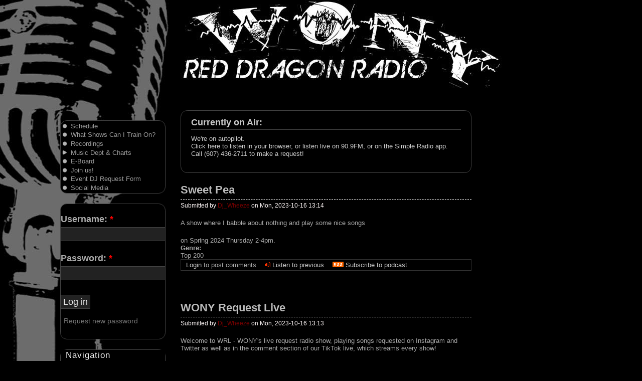

--- FILE ---
content_type: text/html; charset=utf-8
request_url: https://wonyfm.com/node?page=1
body_size: 4159
content:
<!DOCTYPE html PUBLIC "-//W3C//DTD XHTML 1.0 Strict//EN" "http://www.w3.org/TR/xhtml1/DTD/xhtml1-strict.dtd">
<html xmlns="http://www.w3.org/1999/xhtml" xml:lang="en" lang="en" dir="ltr">

  <head>
<meta http-equiv="Content-Type" content="text/html; charset=utf-8" />
    <title>WONY</title>
    <meta http-equiv="Content-Type" content="text/html; charset=utf-8" />
<link rel="alternate" type="application/rss+xml" title="WONY RSS" href="https://wonyfm.com/rss.xml" />
<link rel="shortcut icon" href="/favicon.ico" type="image/x-icon" />
    <link type="text/css" rel="stylesheet" media="all" href="/sites/default/files/css/css_bbaf2bd5be7b76989db229ea196fda2a.css" />
    
    <!--[if lt IE 6]>
      <script  type="text/javascript" src="http://ie7-js.googlecode.com/svn/version/2.0(beta3)/IE7.js"></script>
    <![endif]-->

     <!--[if gte IE 7]> <div id="ie7andup"> <![endif]--> 

  </head>

  <body class="clear-block">


    <!-- accessibility navigation (shoud not be removed for non-graphic environment) -->
    <ul id="nav-access">
      <li><a href="#primary-nav" accesskey="N" title="Skip to Primary Links">Skip to Main Content</a></li>
      <li><a href="#main" accesskey="C" title="Skip to Main Content">Skip to Main Content</a></li>
    </ul>


    <!-- page wrapper -->
    <div id="wrap" class="clear-block">

      <!-- header -->
      <div id="header" class="clear-block">

        
        
                  <div  id="primary-nav">
                      </div>
        
        
        
      </div>
      <!-- end #header-->

      <!-- content wrapper  -->
      <div id="content-wrap" class="clear-block">

        <div id="main" class="clear-block">

          
                    <div id="top-content-block" class="content-block">
            <div id="block-station-0" class="block block-station">
  <h2>Currently on Air:</h2>

  <div class="content">
    We&#039;re on autopilot.<br />  </div>
</div>
<div id="block-block-14" class="block block-block">

  <div class="content">
    <!--<div class="cc_player" data-username="wonyfmri">Loading ...</div>
<script language="javascript" type="text/javascript" src="https://thassos.cdnstream.com:2199/system/player.js"></script>--><!--<div class="cc_player" data-username="wonyfmri">Loading ...</div>
<script language="javascript" type="text/javascript" src="https://thassos.cdnstream.com:2199/system/player.js"></script>--><p><a href="https://thassos.cdnstream.com/proxy/wonyfmri/stream" target="_blank" >Click here to listen in your browser</a>, or listen live on 90.9FM, or on the Simple Radio app.<br />
Call (607) 436-2711 to make a request!</p>
  </div>
</div>
          </div>
          
          
          
          
          
          <div id="node-90702" class="node clear-block">

      <h2 class="title">
      <a href="/node/90702" title="Sweet Pea">Sweet Pea</a>
    </h2>
  
  <div class="post-info">

    
          <span class="submitted">Submitted by <a href="/user/78019" title="View user profile.">Dj_Wheeze</a> on Mon, 2023-10-16 13:14</span>
    
    
  </div>

  <div class="content">
    <p>A show where I babble about nothing and play some nice songs</p>
 on Spring 2024 Thursday 2-4pm.<div class="field field-type-text field-field-genre">
      <div class="field-label">Genre:&nbsp;</div>
    <div class="field-items">
            <div class="field-item odd">
                    Top 200        </div>
        </div>
</div>
  </div>

  <div class="node-links">
    <ul class="links inline"><li class="comment_forbidden first"><span><a href="/user/login?destination=comment%2Freply%2F90702%23comment-form">Login</a> to post comments</span></li>
<li class="station_archive_listen"><a href="/station/archives/90702" title="Listen to previous broadcasts of this show"><img src="/sites/default/modules/station/schedule/images/listen_tiny.gif" alt="Listen" title="" width="11" height="10" /> Listen to previous</a></li>
<li class="station_archive_rss last"><a href="/station/archives/90702/feed" title="Grab this show with your podcast software"><img src="/sites/default/modules/station/schedule/images/rss_tiny.gif" alt="Podcast" title="" width="22" height="11" /> Subscribe to podcast</a></li>
</ul>  </div>

</div><div id="node-90701" class="node clear-block">

      <h2 class="title">
      <a href="/node/90701" title="WONY Request Live">WONY Request Live</a>
    </h2>
  
  <div class="post-info">

    
          <span class="submitted">Submitted by <a href="/user/78019" title="View user profile.">Dj_Wheeze</a> on Mon, 2023-10-16 13:13</span>
    
    
  </div>

  <div class="content">
    <p>Welcome to WRL - WONY's live request radio show, playing songs requested on Instagram and Twitter as well as in the comment section of our TikTok live, which streams every show!</p>
<div class="field field-type-userreference field-field-station-program-dj">
      <div class="field-label">DJs:&nbsp;</div>
    <div class="field-items">
            <div class="field-item odd">
                    <a href="/user/78001" title="View user profile.">GideonPlamondon</a>        </div>
        </div>
</div>
 is not currently scheduled.<div class="field field-type-text field-field-genre">
      <div class="field-label">Genre:&nbsp;</div>
    <div class="field-items">
            <div class="field-item odd">
                    Top 200        </div>
        </div>
</div>
  </div>

  <div class="node-links">
    <ul class="links inline"><li class="comment_forbidden first last"><span><a href="/user/login?destination=comment%2Freply%2F90701%23comment-form">Login</a> to post comments</span></li>
</ul>  </div>

</div><div id="node-90700" class="node clear-block">

      <h2 class="title">
      <a href="/node/90700" title="Tha1and only DJ Dream">Tha1and only DJ Dream</a>
    </h2>
  
  <div class="post-info">

    
          <span class="submitted">Submitted by <a href="/user/78019" title="View user profile.">Dj_Wheeze</a> on Mon, 2023-10-16 13:12</span>
    
    
  </div>

  <div class="content">
    <p>Music for Everyone</p>
 is not currently scheduled.<div class="field field-type-text field-field-genre">
      <div class="field-label">Genre:&nbsp;</div>
    <div class="field-items">
            <div class="field-item odd">
                    Top 200        </div>
        </div>
</div>
  </div>

  <div class="node-links">
    <ul class="links inline"><li class="comment_forbidden first last"><span><a href="/user/login?destination=comment%2Freply%2F90700%23comment-form">Login</a> to post comments</span></li>
</ul>  </div>

</div><div id="node-90461" class="node clear-block">

      <h2 class="title">
      <a href="/node/90461" title="Pop Into Pop">Pop Into Pop</a>
    </h2>
  
  <div class="post-info">

    
          <span class="submitted">Submitted by <a href="/user/78019" title="View user profile.">Dj_Wheeze</a> on Mon, 2023-10-02 12:59</span>
    
    
  </div>

  <div class="content">
    <p>Let’s jam out to pop music while talking about what’s going on in pop culture today!</p>
 is not currently scheduled.<div class="field field-type-text field-field-genre">
      <div class="field-label">Genre:&nbsp;</div>
    <div class="field-items">
            <div class="field-item odd">
                    Top 200        </div>
        </div>
</div>
  </div>

  <div class="node-links">
    <ul class="links inline"><li class="comment_forbidden first last"><span><a href="/user/login?destination=comment%2Freply%2F90461%23comment-form">Login</a> to post comments</span></li>
</ul>  </div>

</div><div id="node-90238" class="node clear-block">

      <h2 class="title">
      <a href="/node/90238" title="Iron Lung">Iron Lung</a>
    </h2>
  
  <div class="post-info">

    
          <span class="submitted">Submitted by <a href="/user/78019" title="View user profile.">Dj_Wheeze</a> on Tue, 2023-09-19 12:33</span>
    
    
  </div>

  <div class="content">
    <p>All different kinds of music and some commentary on why they are so good</p>
<div class="field field-type-userreference field-field-station-program-dj">
      <div class="field-label">DJs:&nbsp;</div>
    <div class="field-items">
            <div class="field-item odd">
                    <a href="/user/78006" title="View user profile.">EmiliaFarance</a>        </div>
        </div>
</div>
 on Spring 2024 Monday 4-6pm.<div class="field field-type-text field-field-genre">
      <div class="field-label">Genre:&nbsp;</div>
    <div class="field-items">
            <div class="field-item odd">
                    Top 200        </div>
        </div>
</div>
  </div>

  <div class="node-links">
    <ul class="links inline"><li class="comment_forbidden first"><span><a href="/user/login?destination=comment%2Freply%2F90238%23comment-form">Login</a> to post comments</span></li>
<li class="station_archive_listen"><a href="/station/archives/90238" title="Listen to previous broadcasts of this show"><img src="/sites/default/modules/station/schedule/images/listen_tiny.gif" alt="Listen" title="" width="11" height="10" /> Listen to previous</a></li>
<li class="station_archive_rss last"><a href="/station/archives/90238/feed" title="Grab this show with your podcast software"><img src="/sites/default/modules/station/schedule/images/rss_tiny.gif" alt="Podcast" title="" width="22" height="11" /> Subscribe to podcast</a></li>
</ul>  </div>

</div><div id="node-90209" class="node clear-block">

      <h2 class="title">
      <a href="/node/90209" title="Livin&#039; on Mars">Livin&#039; on Mars</a>
    </h2>
  
  <div class="post-info">

    
          <span class="submitted">Submitted by <a href="/user/78019" title="View user profile.">Dj_Wheeze</a> on Sun, 2023-09-17 18:32</span>
    
    
  </div>

  <div class="content">
    <p>Tune in for what life on mars is like...</p>
 on Spring 2024 Thursday 12-2pm.<div class="field field-type-text field-field-genre">
      <div class="field-label">Genre:&nbsp;</div>
    <div class="field-items">
            <div class="field-item odd">
                    Top 200        </div>
        </div>
</div>
  </div>

  <div class="node-links">
    <ul class="links inline"><li class="comment_forbidden first"><span><a href="/user/login?destination=comment%2Freply%2F90209%23comment-form">Login</a> to post comments</span></li>
<li class="station_archive_listen"><a href="/station/archives/90209" title="Listen to previous broadcasts of this show"><img src="/sites/default/modules/station/schedule/images/listen_tiny.gif" alt="Listen" title="" width="11" height="10" /> Listen to previous</a></li>
<li class="station_archive_rss last"><a href="/station/archives/90209/feed" title="Grab this show with your podcast software"><img src="/sites/default/modules/station/schedule/images/rss_tiny.gif" alt="Podcast" title="" width="22" height="11" /> Subscribe to podcast</a></li>
</ul>  </div>

</div><div id="node-90208" class="node clear-block">

      <h2 class="title">
      <a href="/node/90208" title="Livin, on Mars">Livin, on Mars</a>
    </h2>
  
  <div class="post-info">

    
          <span class="submitted">Submitted by <a href="/user/78019" title="View user profile.">Dj_Wheeze</a> on Sun, 2023-09-17 18:29</span>
    
    
  </div>

  <div class="content">
    <p>Tune in for what life on mars is like...</p>
 is not currently scheduled.<div class="field field-type-text field-field-genre">
      <div class="field-label">Genre:&nbsp;</div>
    <div class="field-items">
            <div class="field-item odd">
                    Top 200        </div>
        </div>
</div>
  </div>

  <div class="node-links">
    <ul class="links inline"><li class="comment_forbidden first last"><span><a href="/user/login?destination=comment%2Freply%2F90208%23comment-form">Login</a> to post comments</span></li>
</ul>  </div>

</div><div id="node-90139" class="node clear-block">

      <h2 class="title">
      <a href="/node/90139" title="Jablowski&#039;s">Jablowski&#039;s</a>
    </h2>
  
  <div class="post-info">

    
          <span class="submitted">Submitted by <a href="/user/78019" title="View user profile.">Dj_Wheeze</a> on Wed, 2023-09-13 17:46</span>
    
    
  </div>

  <div class="content">
    <p>Variety Show of music ranging from 90s rock to video game music.</p>
 is not currently scheduled.<div class="field field-type-text field-field-genre">
      <div class="field-label">Genre:&nbsp;</div>
    <div class="field-items">
            <div class="field-item odd">
                    Top 200        </div>
        </div>
</div>
  </div>

  <div class="node-links">
    <ul class="links inline"><li class="comment_forbidden first last"><span><a href="/user/login?destination=comment%2Freply%2F90139%23comment-form">Login</a> to post comments</span></li>
</ul>  </div>

</div><div id="node-90100" class="node clear-block">

      <h2 class="title">
      <a href="/node/90100" title="Grooves and Gossip With Gage">Grooves and Gossip With Gage</a>
    </h2>
  
  <div class="post-info">

    
          <span class="submitted">Submitted by <a href="/user/78019" title="View user profile.">Dj_Wheeze</a> on Mon, 2023-09-11 14:09</span>
    
    
  </div>

  <div class="content">
    <p>A show played entirely from vinyl! I will also discuss current news, tea, beef, and other happening with artists.</p>
<div class="field field-type-userreference field-field-station-program-dj">
      <div class="field-label">DJs:&nbsp;</div>
    <div class="field-items">
            <div class="field-item odd">
                    <a href="/user/78023" title="View user profile.">gagegockel</a>        </div>
        </div>
</div>
 is not currently scheduled.<div class="field field-type-text field-field-genre">
      <div class="field-label">Genre:&nbsp;</div>
    <div class="field-items">
            <div class="field-item odd">
                    Top 200        </div>
        </div>
</div>
  </div>

  <div class="node-links">
    <ul class="links inline"><li class="comment_forbidden first last"><span><a href="/user/login?destination=comment%2Freply%2F90100%23comment-form">Login</a> to post comments</span></li>
</ul>  </div>

</div><div id="node-90099" class="node clear-block">

      <h2 class="title">
      <a href="/node/90099" title="Off The Dome">Off The Dome</a>
    </h2>
  
  <div class="post-info">

    
          <span class="submitted">Submitted by <a href="/user/78019" title="View user profile.">Dj_Wheeze</a> on Mon, 2023-09-11 14:07</span>
    
    
  </div>

  <div class="content">
    <p>Three friends with no plan, just vibes.</p>
<div class="field field-type-userreference field-field-station-program-dj">
      <div class="field-label">DJs:&nbsp;</div>
    <div class="field-items">
            <div class="field-item odd">
                    <a href="/user/78020" title="View user profile.">DJDECAY</a>        </div>
              <div class="field-item even">
                    <a href="/user/78019" title="View user profile.">Dj_Wheeze</a>        </div>
        </div>
</div>
 is not currently scheduled.<div class="field field-type-text field-field-genre">
      <div class="field-label">Genre:&nbsp;</div>
    <div class="field-items">
            <div class="field-item odd">
                    Top 200        </div>
        </div>
</div>
  </div>

  <div class="node-links">
    <ul class="links inline"><li class="comment_forbidden first last"><span><a href="/user/login?destination=comment%2Freply%2F90099%23comment-form">Login</a> to post comments</span></li>
</ul>  </div>

</div><div class="item-list"><ul class="pager"><li class="pager-first first"><a href="/node" title="Go to first page" class="active">« first</a></li>
<li class="pager-previous"><a href="/node" title="Go to previous page" class="active">‹ previous</a></li>
<li class="pager-item"><a href="/node" title="Go to page 1" class="active">1</a></li>
<li class="pager-current">2</li>
<li class="pager-item"><a href="/node?page=2" title="Go to page 3" class="active">3</a></li>
<li class="pager-item"><a href="/node?page=3" title="Go to page 4" class="active">4</a></li>
<li class="pager-item"><a href="/node?page=4" title="Go to page 5" class="active">5</a></li>
<li class="pager-item"><a href="/node?page=5" title="Go to page 6" class="active">6</a></li>
<li class="pager-item"><a href="/node?page=6" title="Go to page 7" class="active">7</a></li>
<li class="pager-item"><a href="/node?page=7" title="Go to page 8" class="active">8</a></li>
<li class="pager-item"><a href="/node?page=8" title="Go to page 9" class="active">9</a></li>
<li class="pager-ellipsis">…</li>
<li class="pager-next"><a href="/node?page=2" title="Go to next page" class="active">next ›</a></li>
<li class="pager-last last"><a href="/node?page=1210" title="Go to last page" class="active">last »</a></li>
</ul></div>
                    <div id="bottom-content-block" class="content-block">
            <div id="block-block-3" class="block block-block">

  <div class="content">
    &copy; 2026 WONY, an SA funded club. Views expressed here are those of WONY and its members, not SUNY College at Oneonta or the SA.  </div>
</div>
<div id="block-block-16" class="block block-block">

  <div class="content">
    <p>WONY 90.9FM is a Class A, non-commercial radio station. You can view the station's public file <a href="https://publicfiles.fcc.gov/fm-profile/wony">here</a>. Access our most recent Euqal Employment Opportunity (EEO) public file report <a href="https://wonyfm.com/eeo-report">here</a>. If need assistance accessing the public file or our EEO report, please contact the WONY General Manager at <a href="mailto:wonygm@gmail.com">wonygm@gmail.com</a>, or (607) 436-2712.</p>
  </div>
</div>
          </div>
          
          <a href="https://wonyfm.com/rss.xml" class="feed-icon"><img src="/misc/feed.png" alt="Syndicate content" title="WONY RSS" width="16" height="16" /></a>
        </div>
        <!-- end #main -->

        <!-- right sidebar -->
        <div id="sidebar" class="clear-block">

                      <div id="block-menu-primary-links" class="block block-menu">

  <div class="content">
    <ul class="menu"><li class="leaf first"><a href="/node/92400" title="Spring 2024">Schedule</a></li>
<li class="leaf"><a href="/node/80974" title="Training Shows Fall 2023">What Shows Can I Train On?</a></li>
<li class="leaf"><a href="/station/archives" title="Recordings from recent shows">Recordings</a></li>
<li class="collapsed"><a href="/music" title="Music Deparment">Music Dept &amp; Charts</a></li>
<li class="leaf"><a href="/eboard" title="E-Board">E-Board</a></li>
<li class="leaf"><a href="/join" title="Want to get involved?">Join us!</a></li>
<li class="leaf"><a href="/eventform" title="Event DJ Request Form">Event DJ Request Form</a></li>
<li class="leaf last"><a href="http://www.wonyfm.com/socialmedia" title="This page links you to all of our social media accounts!">Social Media</a></li>
</ul>  </div>
</div>
<div id="block-user-0" class="block block-user">

  <div class="content">
    <form action="/node?destination=node%3Fpage%3D1"  accept-charset="UTF-8" method="post" id="user-login-form">
<div><div class="form-item" id="edit-name-wrapper">
 <label for="edit-name">Username: <span class="form-required" title="This field is required.">*</span></label>
 <input type="text" maxlength="60" name="name" id="edit-name" size="15" value="" class="form-text required" />
</div>
<div class="form-item" id="edit-pass-wrapper">
 <label for="edit-pass">Password: <span class="form-required" title="This field is required.">*</span></label>
 <input type="password" name="pass" id="edit-pass"  maxlength="60"  size="15"  class="form-text required" />
</div>
<input type="submit" name="op" id="edit-submit" value="Log in"  class="form-submit" />
<div class="item-list"><ul><li class="first last"><a href="/user/password" title="Request new password via e-mail.">Request new password</a></li>
</ul></div><input type="hidden" name="form_build_id" id="form-UgGJr0LdansBKp24WjW0-FGtKl9rsJjCrZLkcyIJhwU" value="form-UgGJr0LdansBKp24WjW0-FGtKl9rsJjCrZLkcyIJhwU"  />
<input type="hidden" name="form_id" id="edit-user-login-block" value="user_login_block"  />

</div></form>
  </div>
</div>
<div id="block-user-1" class="block block-user">
  <h2>Navigation</h2>

  <div class="content">
    <ul class="menu"><li class="leaf first last"><a href="/tracker">Recent posts</a></li>
</ul>  </div>
</div>
          
        </div>
        <!-- end #sidebar -->

      </div>
      <!-- end #content-wrap-->

      <!-- footer -->
      <div id="footer" class="clear-block">

        <div id="column-wrap" class="clear-block">

          
          
          
        </div>
        <div id="site-credit" class="clear-block">
                  </div>

      </div>
      <!-- end #footer -->
 
    </div>
    <!-- end #wrap -->

      </body>
</html>


--- FILE ---
content_type: text/css
request_url: https://wonyfm.com/sites/default/files/css/css_bbaf2bd5be7b76989db229ea196fda2a.css
body_size: 7353
content:

#aggregator .feed-source .feed-title{margin-top:0;}#aggregator .feed-source .feed-image img{margin-bottom:0.75em;}#aggregator .feed-source .feed-icon{float:right;display:block;}#aggregator .feed-item{margin-bottom:1.5em;}#aggregator .feed-item-title{margin-bottom:0;font-size:1.3em;}#aggregator .feed-item-meta,#aggregator .feed-item-body{margin-bottom:0.5em;}#aggregator .feed-item-categories{font-size:0.9em;}#aggregator td{vertical-align:bottom;}#aggregator td.categorize-item{white-space:nowrap;}#aggregator .categorize-item .news-item .body{margin-top:0;}#aggregator .categorize-item h3{margin-bottom:1em;margin-top:0;}

.node-unpublished{background-color:#fff4f4;}.preview .node{background-color:#ffffea;}#node-admin-filter ul{list-style-type:none;padding:0;margin:0;width:100%;}#node-admin-buttons{float:left;margin-left:0.5em;clear:right;}td.revision-current{background:#ffc;}.node-form .form-text{display:block;width:95%;}.node-form .container-inline .form-text{display:inline;width:auto;}.node-form .standard{clear:both;}.node-form textarea{display:block;width:95%;}.node-form .attachments fieldset{float:none;display:block;}.terms-inline{display:inline;}

.poll .bar{height:1em;margin:1px 0;background-color:#ddd;}.poll .bar .foreground{background-color:#000;height:1em;float:left;}.poll .links{text-align:center;}.poll .percent{text-align:right;}.poll .total{text-align:center;}.poll .vote-form{text-align:center;}.poll .vote-form .choices{text-align:left;margin:0 auto;display:table;}.poll .vote-form .choices .title{font-weight:bold;}.node-form #edit-poll-more{margin:0;}td.poll-chtext{width:80%;}td.poll-chvotes .form-text{width:85%;}


body.drag{cursor:move;}th.active img{display:inline;}tr.even,tr.odd{background-color:#eee;border-bottom:1px solid #ccc;padding:0.1em 0.6em;}tr.drag{background-color:#fffff0;}tr.drag-previous{background-color:#ffd;}td.active{background-color:#ddd;}td.checkbox,th.checkbox{text-align:center;}tbody{border-top:1px solid #ccc;}tbody th{border-bottom:1px solid #ccc;}thead th{text-align:left;padding-right:1em;border-bottom:3px solid #ccc;}.breadcrumb{padding-bottom:.5em}div.indentation{width:20px;height:1.7em;margin:-0.4em 0.2em -0.4em -0.4em;padding:0.42em 0 0.42em 0.6em;float:left;}div.tree-child{background:url(/misc/tree.png) no-repeat 11px center;}div.tree-child-last{background:url(/misc/tree-bottom.png) no-repeat 11px center;}div.tree-child-horizontal{background:url(/misc/tree.png) no-repeat -11px center;}.error{color:#e55;}div.error{border:1px solid #d77;}div.error,tr.error{background:#fcc;color:#200;padding:2px;}.warning{color:#e09010;}div.warning{border:1px solid #f0c020;}div.warning,tr.warning{background:#ffd;color:#220;padding:2px;}.ok{color:#008000;}div.ok{border:1px solid #00aa00;}div.ok,tr.ok{background:#dfd;color:#020;padding:2px;}.item-list .icon{color:#555;float:right;padding-left:0.25em;clear:right;}.item-list .title{font-weight:bold;}.item-list ul{margin:0 0 0.75em 0;padding:0;}.item-list ul li{margin:0 0 0.25em 1.5em;padding:0;list-style:disc;}ol.task-list li.active{font-weight:bold;}.form-item{margin-top:1em;margin-bottom:1em;}tr.odd .form-item,tr.even .form-item{margin-top:0;margin-bottom:0;white-space:nowrap;}tr.merge-down,tr.merge-down td,tr.merge-down th{border-bottom-width:0 !important;}tr.merge-up,tr.merge-up td,tr.merge-up th{border-top-width:0 !important;}.form-item input.error,.form-item textarea.error,.form-item select.error{border:2px solid red;}.form-item .description{font-size:0.85em;}.form-item label{display:block;font-weight:bold;}.form-item label.option{display:inline;font-weight:normal;}.form-checkboxes,.form-radios{margin:1em 0;}.form-checkboxes .form-item,.form-radios .form-item{margin-top:0.4em;margin-bottom:0.4em;}.marker,.form-required{color:#f00;}.more-link{text-align:right;}.more-help-link{font-size:0.85em;text-align:right;}.nowrap{white-space:nowrap;}.item-list .pager{clear:both;text-align:center;}.item-list .pager li{background-image:none;display:inline;list-style-type:none;padding:0.5em;}.pager-current{font-weight:bold;}.tips{margin-top:0;margin-bottom:0;padding-top:0;padding-bottom:0;font-size:0.9em;}dl.multiselect dd.b,dl.multiselect dd.b .form-item,dl.multiselect dd.b select{font-family:inherit;font-size:inherit;width:14em;}dl.multiselect dd.a,dl.multiselect dd.a .form-item{width:10em;}dl.multiselect dt,dl.multiselect dd{float:left;line-height:1.75em;padding:0;margin:0 1em 0 0;}dl.multiselect .form-item{height:1.75em;margin:0;}.container-inline div,.container-inline label{display:inline;}ul.primary{border-collapse:collapse;padding:0 0 0 1em;white-space:nowrap;list-style:none;margin:5px;height:auto;line-height:normal;border-bottom:1px solid #bbb;}ul.primary li{display:inline;}ul.primary li a{background-color:#ddd;border-color:#bbb;border-width:1px;border-style:solid solid none solid;height:auto;margin-right:0.5em;padding:0 1em;text-decoration:none;}ul.primary li.active a{background-color:#fff;border:1px solid #bbb;border-bottom:#fff 1px solid;}ul.primary li a:hover{background-color:#eee;border-color:#ccc;border-bottom-color:#eee;}ul.secondary{border-bottom:1px solid #bbb;padding:0.5em 1em;margin:5px;}ul.secondary li{display:inline;padding:0 1em;border-right:1px solid #ccc;}ul.secondary a{padding:0;text-decoration:none;}ul.secondary a.active{border-bottom:4px solid #999;}#autocomplete{position:absolute;border:1px solid;overflow:hidden;z-index:100;}#autocomplete ul{margin:0;padding:0;list-style:none;}#autocomplete li{background:#fff;color:#000;white-space:pre;cursor:default;}#autocomplete li.selected{background:#0072b9;color:#fff;}html.js input.form-autocomplete{background-image:url(/misc/throbber.gif);background-repeat:no-repeat;background-position:100% 2px;}html.js input.throbbing{background-position:100% -18px;}html.js fieldset.collapsed{border-bottom-width:0;border-left-width:0;border-right-width:0;margin-bottom:0;height:1em;}html.js fieldset.collapsed *{display:none;}html.js fieldset.collapsed legend{display:block;}html.js fieldset.collapsible legend a{padding-left:15px;background:url(/misc/menu-expanded.png) 5px 75% no-repeat;}html.js fieldset.collapsed legend a{background-image:url(/misc/menu-collapsed.png);background-position:5px 50%;}* html.js fieldset.collapsed legend,* html.js fieldset.collapsed legend *,* html.js fieldset.collapsed table *{display:inline;}html.js fieldset.collapsible{position:relative;}html.js fieldset.collapsible legend a{display:block;}html.js fieldset.collapsible .fieldset-wrapper{overflow:auto;}.resizable-textarea{width:95%;}.resizable-textarea .grippie{height:9px;overflow:hidden;background:#eee url(/misc/grippie.png) no-repeat center 2px;border:1px solid #ddd;border-top-width:0;cursor:s-resize;}html.js .resizable-textarea textarea{margin-bottom:0;width:100%;display:block;}.draggable a.tabledrag-handle{cursor:move;float:left;height:1.7em;margin:-0.4em 0 -0.4em -0.5em;padding:0.42em 1.5em 0.42em 0.5em;text-decoration:none;}a.tabledrag-handle:hover{text-decoration:none;}a.tabledrag-handle .handle{margin-top:4px;height:13px;width:13px;background:url(/misc/draggable.png) no-repeat 0 0;}a.tabledrag-handle-hover .handle{background-position:0 -20px;}.joined + .grippie{height:5px;background-position:center 1px;margin-bottom:-2px;}.teaser-checkbox{padding-top:1px;}div.teaser-button-wrapper{float:right;padding-right:5%;margin:0;}.teaser-checkbox div.form-item{float:right;margin:0 5% 0 0;padding:0;}textarea.teaser{display:none;}html.js .no-js{display:none;}.progress{font-weight:bold;}.progress .bar{background:#fff url(/misc/progress.gif);border:1px solid #00375a;height:1.5em;margin:0 0.2em;}.progress .filled{background:#0072b9;height:1em;border-bottom:0.5em solid #004a73;width:0%;}.progress .percentage{float:right;}.progress-disabled{float:left;}.ahah-progress{float:left;}.ahah-progress .throbber{width:15px;height:15px;margin:2px;background:transparent url(/misc/throbber.gif) no-repeat 0px -18px;float:left;}tr .ahah-progress .throbber{margin:0 2px;}.ahah-progress-bar{width:16em;}#first-time strong{display:block;padding:1.5em 0 .5em;}tr.selected td{background:#ffc;}table.sticky-header{margin-top:0;background:#fff;}#clean-url.install{display:none;}html.js .js-hide{display:none;}#system-modules div.incompatible{font-weight:bold;}#system-themes-form div.incompatible{font-weight:bold;}span.password-strength{visibility:hidden;}input.password-field{margin-right:10px;}div.password-description{padding:0 2px;margin:4px 0 0 0;font-size:0.85em;max-width:500px;}div.password-description ul{margin-bottom:0;}.password-parent{margin:0 0 0 0;}input.password-confirm{margin-right:10px;}.confirm-parent{margin:5px 0 0 0;}span.password-confirm{visibility:hidden;}span.password-confirm span{font-weight:normal;}

#permissions td.module{font-weight:bold;}#permissions td.permission{padding-left:1.5em;}#access-rules .access-type,#access-rules .rule-type{margin-right:1em;float:left;}#access-rules .access-type .form-item,#access-rules .rule-type .form-item{margin-top:0;}#access-rules .mask{clear:both;}#user-login-form{text-align:center;}#user-admin-filter ul{list-style-type:none;padding:0;margin:0;width:100%;}#user-admin-buttons{float:left;margin-left:0.5em;clear:right;}#user-admin-settings fieldset .description{font-size:0.85em;padding-bottom:.5em;}.profile{clear:both;margin:1em 0;}.profile .picture{float:right;margin:0 1em 1em 0;}.profile h3{border-bottom:1px solid #ccc;}.profile dl{margin:0 0 1.5em 0;}.profile dt{margin:0 0 0.2em 0;font-weight:bold;}.profile dd{margin:0 0 1em 0;}



.field .field-label,.field .field-label-inline,.field .field-label-inline-first{font-weight:bold;}.field .field-label-inline,.field .field-label-inline-first{display:inline;}.field .field-label-inline{visibility:hidden;}.node-form .content-multiple-table td.content-multiple-drag{width:30px;padding-right:0;}.node-form .content-multiple-table td.content-multiple-drag a.tabledrag-handle{padding-right:.5em;}.node-form .content-add-more .form-submit{margin:0;}.node-form .number{display:inline;width:auto;}.node-form .text{width:auto;}.form-item #autocomplete .reference-autocomplete{white-space:normal;}.form-item #autocomplete .reference-autocomplete label{display:inline;font-weight:normal;}#content-field-overview-form .advanced-help-link,#content-display-overview-form .advanced-help-link{margin:4px 4px 0 0;}#content-field-overview-form .label-group,#content-display-overview-form .label-group,#content-copy-export-form .label-group{font-weight:bold;}table#content-field-overview .label-add-new-field,table#content-field-overview .label-add-existing-field,table#content-field-overview .label-add-new-group{float:left;}table#content-field-overview tr.content-add-new .tabledrag-changed{display:none;}table#content-field-overview tr.content-add-new .description{margin-bottom:0;}table#content-field-overview .content-new{font-weight:bold;padding-bottom:.5em;}.advanced-help-topic h3,.advanced-help-topic h4,.advanced-help-topic h5,.advanced-help-topic h6{margin:1em 0 .5em 0;}.advanced-help-topic dd{margin-bottom:.5em;}.advanced-help-topic span.code{background-color:#EDF1F3;font-family:"Bitstream Vera Sans Mono",Monaco,"Lucida Console",monospace;font-size:0.9em;padding:1px;}.advanced-help-topic .content-border{border:1px solid #AAA}

.container-inline-date{width:auto;clear:both;display:inline-block;vertical-align:top;margin-right:0.5em;}.container-inline-date .form-item{float:none;padding:0;margin:0;}.container-inline-date .form-item .form-item{float:left;}.container-inline-date .form-item,.container-inline-date .form-item input{width:auto;}.container-inline-date .description{clear:both;}.container-inline-date .form-item input,.container-inline-date .form-item select,.container-inline-date .form-item option{margin-right:5px;}.container-inline-date .date-spacer{margin-left:-5px;}.views-right-60 .container-inline-date div{padding:0;margin:0;}.container-inline-date .date-timezone .form-item{float:none;width:auto;clear:both;}#calendar_div,#calendar_div td,#calendar_div th{margin:0;padding:0;}#calendar_div,.calendar_control,.calendar_links,.calendar_header,.calendar{width:185px;border-collapse:separate;margin:0;}.calendar td{padding:0;}span.date-display-single{}span.date-display-start{}span.date-display-end{}span.date-display-separator{}.date-repeat-input{float:left;width:auto;margin-right:5px;}.date-repeat-input select{min-width:7em;}.date-repeat fieldset{clear:both;float:none;}.date-views-filter-wrapper{min-width:250px;}.date-views-filter input{float:left !important;margin-right:2px !important;padding:0 !important;width:12em;min-width:12em;}.date-nav{width:100%;}.date-nav div.date-prev{text-align:left;width:24%;float:left;}.date-nav div.date-next{text-align:right;width:24%;float:right;}.date-nav div.date-heading{text-align:center;width:50%;float:left;}.date-nav div.date-heading h3{margin:0;padding:0;}.date-clear{float:none;clear:both;display:block;}.date-clear-block{float:none;width:auto;clear:both;}.date-clear-block:after{content:" ";display:block;height:0;clear:both;visibility:hidden;}.date-clear-block{display:inline-block;}/*_\*/
 * html .date-clear-block{height:1%;}.date-clear-block{display:block;}/* End hide from IE-mac */

.date-container .date-format-delete{margin-top:1.8em;margin-left:1.5em;float:left;}.date-container .date-format-name{float:left;}.date-container .date-format-type{float:left;padding-left:10px;}.date-container .select-container{clear:left;float:left;}div.date-calendar-day{line-height:1;width:40px;float:left;margin:6px 10px 0 0;background:#F3F3F3;border-top:1px solid #eee;border-left:1px solid #eee;border-right:1px solid #bbb;border-bottom:1px solid #bbb;color:#999;text-align:center;font-family:Georgia,Arial,Verdana,sans;}div.date-calendar-day span{display:block;text-align:center;}div.date-calendar-day span.month{font-size:.9em;background-color:#B5BEBE;color:white;padding:2px;text-transform:uppercase;}div.date-calendar-day span.day{font-weight:bold;font-size:2em;}div.date-calendar-day span.year{font-size:.9em;padding:2px;}
.views-exposed-form .views-exposed-widget{float:left;padding:.5em 1em 0 0;}.views-exposed-form .views-exposed-widget .form-submit{margin-top:1.6em;}.views-exposed-form .form-item,.views-exposed-form .form-submit{margin-top:0;margin-bottom:0;}.views-exposed-form label{font-weight:bold;}.views-exposed-widgets{margin-bottom:.5em;}html.js a.views-throbbing,html.js span.views-throbbing{background:url(/sites/default/modules/views/images/status-active.gif) no-repeat right center;padding-right:18px;}div.view div.views-admin-links{font-size:xx-small;margin-right:1em;margin-top:1em;}.block div.view div.views-admin-links{margin-top:0;}div.view div.views-admin-links ul{margin:0;padding:0;}div.view div.views-admin-links li{margin:0;padding:0 0 2px 0;z-index:201;}div.view div.views-admin-links li a{padding:0;margin:0;color:#ccc;}div.view div.views-admin-links li a:before{content:"[";}div.view div.views-admin-links li a:after{content:"]";}div.view div.views-admin-links-hover a,div.view div.views-admin-links:hover a{color:#000;}div.view div.views-admin-links-hover,div.view div.views-admin-links:hover{background:transparent;}div.view div.views-hide{display:none;}div.view div.views-hide-hover,div.view:hover div.views-hide{display:block;position:absolute;z-index:200;}div.view:hover div.views-hide{margin-top:-1.5em;}.views-view-grid tbody{border-top:none;}





   html,body,div,span,applet,object,iframe,h1,h2,h3,h4,h5,h6,p,blockquote,pre,a,abbr,acronym,address,big,cite,code,del,dfn,em,font,img,ins,kbd,q,s,samp,small,strike,strong,sub,sup,tt,var,b,u,i,center,dl,dt,dd,ol,ul,li,fieldset,form,label,legend,table,caption,tbody,tfoot,thead,tr,th,td{margin:0;padding:0;border:0;outline:0;font-size:100%;vertical-align:baseline;background:transparent}body{line-height:1}ol,ul{list-style:none}blockquote,q{quotes:none}blockquote:before,blockquote:after,q:before,q:after{content:'';content:none}:focus{outline:0}ins{text-decoration:none}del{text-decoration:line-through}table{border-collapse:collapse;border-spacing:0}body{font-size:12px;line-height:1.5em;font-family:"Trebuchet MS",Verdana,'Helvetica Neue',Helvetica,Arial,Geneva,Verdana,'Liberation Sans',Thonburi,Garuda,Loma,Waree,'Lucida Grande',Tahoma,Freesans,sans-serif;font:normal 82.5% "Trebuchet MS",Verdana,sans-serif;}a:focus{outline:1px dotted invert;}hr{clear:both;height:0;border-color:#55;border-style:solid;border-width:1px 0 0;}ol,ul,p,dl,dd,hr,pre,h1,h2,h3,h4,h5,h6,table,address,fieldset,form{margin-bottom:20px;}ol{list-style:decimal;padding-left:25px;}ul{list-style:circle;padding-left:25px;}ol ol,ul ol{list-style:upper-alpha;}ul ol,ul ul{list-style:square;}ol ol ol,ol ul ol,ul ol ol,ul ul ol{list-style:lower-roman;}ol ol ul
					 ol ul ul
					 ul ol ul,ul ul ul{list-style:disc;}li ol,li ul{margin-bottom:0;}dd{margin-left:40px;}input,select{cursor:pointer;}fieldset{margin-bottom:20px;padding:0.5em 1.5em;border:#333 solid 1px;}legend{padding:0.25em 0.5em;}th,td{padding:5px 10px;vertical-align:top;}thead th{border-bottom:#6f6f6f solid 2px;}code{font-size:0.9em;}a,a:active,a:link{color:#ccc;text-decoration:none;}a:visited{color:#777;text-decoration:none;}a:hover,a.active{color:#910;}.clear-block:after{content:".";display:block;height:0;clear:both;visibility:hidden;}.clear-block{display:inline-block;}/*_\*/
											    * html .clear-block{height:1%;}.clear-block{display:block;}/* End hide from IE-mac */


												

												  
												  h1,h2,h3,h4,h5,h6,#primary-nav ul li a,#main h1.title,#main h2.title a,#sidebar,#footer,#main #comments .box h2{font-family:'Trebuchet MS','Helvetica Neue',Helvetica,Arial,Geneva,Verdana,'Liberation Sans',Thonburi,Garuda,Loma,Waree,'Lucida Grande',Tahoma,Freesans,sans-serif;}blockquote,#header h1#site-name a,#header p#slogan,#mission{font-family:Inkburrow,Georgia,'Times New Roman',Times,Century,Thonburi,Norasi,Kinnari,Tahoma,serif;}h1{font-size:24px;line-height:1.5em;}h2{font-size:18px;line-height:1.5em;}h3{font-size:15px;line-height:1.5em;}h4,h5,h6{font-size:1em;line-height:1.5em;}blockquote{font-weight:normal;font-size:16px;line-height:1.6em;font-style:italic;}#header h1#site-name a{font-weight:normal;font-size:42px;line-height:50px;letter-spacing:-1.5px;text-decoration:none;}#header p#slogan{font-weight:normal;font:normal 4em Tahoma,sans-serif;font-family Verdana,sans-serif;font-size:12px;line-height:2.2em;}#primary-nav ul li a{font-weight:bold;font-size:5px;line-height:35px;text-decoration:none;}#mission{font-weight:normal;font-size:1.2em;line-height:1.6em;font-style:italic;}#main h1.title{font-weight:normal;font-size:25px;line-height:40px;}#main h2 a{font-size:22px;text-decoration:none;}#sidebar h2{font-weight:normal;font-size:1.3em;line-height:1.2em;}#footer h2{font-weight:normal;font-size:18px;line-height:1.2em;}#site-credit{font-size:0.9em;}#main #comments .box h2{font-weight:normal;font-size:50px;line-height:60px;}




ul.menu{padding:0;list-style:none;border:none;text-align:left;}li.expanded{list-style-type:circle;list-style-image:url(/sites/default/themes/wony-lights-out/images/menu-expanded.gif);padding:0.2em 0 0 0;margin:0;}li.collapsed{list-style-type:square;list-style-image:url(/sites/default/themes/wony-lights-out/images/menu-collapsed.gif);padding:0.2em 0 0 0;margin:0;}li.leaf{list-style-type:disc;list-style-image:url(/sites/default/themes/wony-lights-out/images/menu-leaf.gif);padding:0.2em 0 0 0;margin:0;}li.expanded.active-trail{list-style-image:url(/sites/default/themes/wony-lights-out/images/menu-expanded-active.gif);}li.collapsed.active-trail{list-style-image:url(/sites/default/themes/wony-lights-out/images/menu-collapsed-active.gif);}li.leaf.active-trail{list-style-image:url(/sites/default/themes/wony-lights-out/images/menu-leaf-active.gif);}#sidebar ul.menu li a.active{color:#910000;}td.menu-disabled{background:#ccc;}ul.links{margin:0;padding:0;}ul.links.inline{display:inline;}ul.links li{display:inline;list-style-type:none;padding:0 0.5em;}.block ul{margin:0;padding:0 0 0.25em 20px;}#main ul.menu{padding-left:20px;}#main ul.links li{margin-left:0;}.item-list h3{margin-bottom:0;}






    

      body{position:relative;color:#aaa;background:#000 url(/sites/default/themes/wony-lights-out/images/bg.jpg) left top no-repeat;}input.form-text{cursor:text;}input,select,textarea{padding:2px 4px;font-size:1em;color:#eee;background:#222;border:1px solid #444;}blockquote{margin:20px 0;padding:20px 20px 20px 50px;color:#bb9;background:#3f3f3f url(/sites/default/themes/wony-lights-out/images/quote.jpg) no-repeat 10px 10px;border:#333 solid 1px;-moz-border-radius:1em;-webkit-border-radius:1em;border-radius:1em;}#wrap .codeblock{margin:10px 0;padding:5px 10px;color:#333;background:#000;border:#000 solid 1px;;}#nav-access{height:0;visibility:hidden;margin:0;padding:0;}#wrap{position:relative;width:450px;margin-right:auto;padding:10px;}#header{position:relative;height:180px;border-bottom:0px solid #6f6f6f;}#content-wrap{position:relative;width:930px;margin-top:30px;}#main{float:right;width:580px;}#sidebar{float:left;width:220px;margin-left:100px;}#ie7andup #sidebar{float:left;width:220px;margin-left:100px;margin-top:20px;}#footer{position:relative;width:80px;clear:both;margin-top:20px;padding-top:20px;background:transparent;}#header h1#site-name a{position:absolute;top:75px;left:350px;width:580px;color:#DDD;}#header p#slogan{position:absolute;top:130px;left:350px;width:580px;color:#cacaca;}#primary-nav{position:absolute;left:0;top:0;height:40px;width:880px;border-bottom:0px solid #222;}#primary-nav ul{float:left;height:40px;list-style:none;}#primary-nav ul li{display:inline;margin:0 1em 0 0;padding:0;}#primary-nav ul li a{margin:0;color:#910000;}#primary-nav ul li a:hover,#primary-nav ul li a:active{color:#eee;background:none;border:none;}#primary-nav ul li.active a{color:#fff;}#header #search{border:#444 solid 1px;-moz-border-radius:1em;-webkit-border-radius:1em;border-radius:1em;}#header form#search-theme-form{position:absolute;top:170px;left:668px;height:30px;width:262px;margin:0;padding:0;border:none;color:#aaa;background:url(/sites/default/themes/wony-lights-out/images/header-search.jpg) no-repeat;z-index:9;}#header form#search-theme-form .form-text{width:210px;margin:2px 0 0 5px;color:#aaa;background:none;font-size:16px;border:none;}#header form#search-theme-form label,#header form#search-theme-form .form-submit{display:none;}#header .breadcrumb{position:absolute;top:176px;left:115px;width:580px;}#header .breadcrumb a{color:#910000;}#header .breadcrumb a:hover{color:#910000;}#mission{margin:20px 0;padding:20px 20px 20px 50px;color:#3f3f3f;background:#111 url(/sites/default/themes/wony-lights-out/images/quote.jpg) no-repeat 10px 10px;font-size:1.5em;line-height:1.5em;border:#333 solid 1px;-moz-border-radius:0.5em;-webkit-border-radius:0.5em;border-radius:0.5em;}#main .node{margin:0 0 30px 0;padding:0 0 30px 0;background:#000;}#main h1.title{margin-bottom:20px;padding-bottom:0 0 5px 10px;text-align:center;vertical-align:middle;font:normal 35pt;border:#444 solid 1px;background:black;-moz-border-radius:1em;-webkit-border-radius:1em;border-radius:1em;color:#fff;padding:0 0 1px 12px;}#main .item-list ul{margin-bottom:40px;}#main h2.title{margin-bottom:5px;}#main h2 a{display:block;padding-bottom:5px;color:#bbb;border-bottom:#fff dashed 1px;}#main h2 a:hover{color:#910000;border-bottom:#910000 dashed 1px;}#main .article ul{padding-left:0;}#main .content li{padding:5px 0;}#main .post-info{color:#fff8f8;margin-bottom:20px;font-size:0.9em;}#main .post-info a{color:#760000;}#main .post-info a:hover{color:#fff;}#main .post-info span.submitted{margin-right:1em;}#main .node-links{padding:3px;background:#000;border:#333 solid 1px;}#main .picture{float:right;margin:5px 0 10px 10px;}#main .user-signature{padding:10px 0;color:#3f3f3f;border-top:#3f3f3f dashed 1px;}#main .help{color:#cacaca;}a.feed-icon img{margin:0;padding:3px;background:#444;}a:hover.feed-icon img{background:#fff;}#wrap .more-link{font-size:1.5em;text-align:left;}#wrap .more-link a{color:#760000;font-size:small;padding:10px;}#wrap .more-link a:hover{color:#fff;}#sidebar a{color:#999;}#sidebar a:hover{color:#fff;}#sidebar a.active{color:#fff;}#sidebar .block{margin-bottom:20px;margin-top:20px;margin-left:10px;padding 0 0 10px 10px;border:#444 solid 1px;background:black;-moz-border-radius:1em;-webkit-border-radius:1em;border-radius:1em;}#sidebar h2{font:normal 1.6em;letter-spacing:1px;padding:0px 3px 5px 10px;margin-bottom:0px;;color:#eee;background:black;}#sidebar h3{margin-bottom:2px;}#sidebar .item-list ul{margin:2px;padding:1px;}#sidebar .item-list ul li{margin:2px;padding:1px;list-style:none;}#sidebar .item-list ul li a{display:block;padding:1px;color:#777;}#sidebar .item-list ul li a:hover,#sidebar .item-list ul li a.active{display:block;color:#fff;padding:1px;}#footer{color:#ccc;}#footer a{color:#777;}#footer a:hover,#footer a.active{color:#fff;}#footer #site-credit{margin-top:20px;padding-top:10px;background:transparent;}#footer .column{float:left;width:280px;margin-right:20px;}#footer #last{margin-right:0;}#footer .column .block{margin-bottom:30px;}#footer h2{margin-bottom:10px;padding-bottom:5px;border-bottom:#333 solid 1px;}#footer .item-list ul{margin:0;padding:0;}#footer .item-list ul li{margin:0;padding:5px 0;list-style:none;}#site-credit{width:880px;clear:both;}#site-credit p{margin:0;}#site-credit a{color:#910000;}#site-credit a:hover{color:#fff;}#main .node-form .form-text{width:98%;}#main #comments{padding-top:20px;background:transparent;}#main .comment{margin-bottom:20px;padding:10px 20px;color:#c3c3c3;background:#222;border:#333 solid 1px;}#main .comment h3{margin-bottom:0;}#main .comment h3 a{color:#760000;}#main .comment .submitted{color:#777;margin-bottom:20px;font-size:0.9em;}#main .comment .content{font-size:1.2em;line-height:1.5em;}#main .comment ul.links li{padding:0;margin-right:1em;margin-left:0;}#main #comments .box h2{margin-bottom:10px;padding-bottom:5px;border-bottom:#222 solid 1px;color:#760000;}#comments textarea{width:570px;}#main .book-navigation .menu{margin:0;padding:10px 0;padding-left:20px;border-top:#333 solid 1px;}#main .book-navigation .menu li{padding:0;}#main .book-navigation .page-links{border-top:#333 solid 1px;border-bottom:0;}#main .book-navigation a{color:#910000;}#main .book-navigation a:hover{color:#fff;}#main #book-outline{min-width:80%;}tr.odd{color:#bbb;background:#000;border-bottom:#6f6f6f solid 1px;}tr.even{color:#bbb;background:#000;border-bottom:#6f6f6f solid 1px;}td.active{color:#808080;background:#454;border-bottom:#333 solid 1px;}table.sticky-header{background:#111;}textarea#edit-body{width:570px;}#main .resizable-textarea .grippie{background:transparent url(/sites/default/themes/wony-lights-out/images/grippie.png) 50% 50% no-repeat;border:0 none;}div.teaser-button-wrapper{padding-right:0;}html.js fieldset.collapsed{margin-bottom:10px;}html.js fieldset.collapsible legend a{padding-left:20px;padding-right:10px;color:#fff;background-image:url(/sites/default/themes/wony-lights-out/images/menu-expanded.gif);}html.js fieldset.collapsed legend a{padding-left:20px;padding-right:10px;color:#fff;background-image:url(/sites/default/themes/wony-lights-out/images/menu-collapsed.gif);}html.js fieldset.collapsible legend a:hover{color:#fff;padding-right:10px;}div.warning,div.messages,div.status{margin-bottom:20px;padding:5px 10px;color:#fff;background:#000;border:1px solid #000;}div.messages.error{color:#300;background:#cacaca;border:#d30 solid 1px;}.warning a{color:#760000;font-weight:bold;}.warning a:hover{color:#28b;font-weight:bold;}#main table tbody .warning a{color:#760000;}#main table tbody a:hover{color:#910000;}th a.active{color:#910000;}th a:hover.active,th.active a.active{color:#fff;}th.active img{margin-left:5px;}#main .ok{color:#bbb;}#main div.error{margin-bottom:20px;padding:5px 10px;;font-size:1.2em;line-height:1.2em;}#main .error a{color:#f00;font-weight:bold;}#main .error a:hover{color:#28b;}#main tr.error.odd{color:#eee;background:#000;}#main tr.error.even,{color:#eee;background:#000;}#main tr.error a{color:#760000;}#main tr.error a:hover{color:#fff;}#main tr.info{color:#fff;}#main table.system-status-report{width:100%;}#main table.system-status-report tr.warning{color:#eed;}table.system-status-report th{border-bottom:0 none;}ul.tips{margin-left:20px;margin-bottom:10px;}#main ul.primary{border-collapse:collapse;padding:0 0 0 1em;white-space:nowrap;list-style:none;margin:5px 0;height:auto;line-height:normal;border-bottom:#333 1px solid;}#main ul.primary li{margin:0;padding:0;}#main ul.primary li a{background-color:#333;border-color:#222;border-width:1px;border-style:solid solid none solid;height:auto;margin-right:0.5em;padding:3px 10px 0 10px;text-decoration:none;}#main ul.primary li a:hover,#main ul.primary li a.active{color:#fff;background-color:#333;border-color:#222;border-width:1px;border-style:solid solid none solid;height:auto;margin-right:0.5em;padding:3px 10px 0 10px;text-decoration:none;}#main ul.secondary{padding:0.5em;margin:0 0 20px 0;border-bottom:1px solid #222;}#main ul.secondary li{display:inline;padding:0 1em;border-right:1px solid #ccc;}#main ul.secondary a{padding:0;text-decoration:none;}#main ul.secondary a.active{color:#fff;border-bottom:0;}#main .item-list .pager{display:block;clear:both;text-align:left;margin:20px 0;font-size:16px;color:#eee;}#main .item-list .pager li{margin:0 8px 0 0;padding:0;}#main .item-list .pager li a{color:#910000;}#main .item-list .pager li a:hover{color:#fff;}.theme-info .description{font-size:11px;}.theme-info h2{font-size:13px;color:#6f6f6f;}#user-login-form{font-size:1.4em;text-align:left;}#user-login-form input{margin:5px 0;}#user-login-form input.form-text{width:199px;}#user-login-form .item-list ul li{padding:0.2em 0;list-style:none;font-size:14px;line-height:20px;}#main #permissions td.module{color:#eea;font-size:1.2em;}#user-login-form li.openid-link,#user-login li.openid-link{background-image:none;}tr.dblog-user .active,tr.dblog-error .active,tr.dblog-content .active,tr.dblog-page-not-found .active,tr.dblog-access-denied .active{color:#fff;}.block-region{padding:5px 10px;color:#555;background:#3f3f3f;font-size:1.5em;font-weight:bold;}.content-block{margin-bottom:20px;padding:10px 20px;color:#ccc;background:black;border:#444 solid 1px;-moz-border-radius:1em;-webkit-border-radius:1em;border-radius:1em;}#bottom-content-block{margin-top:20px;}.content-block h2{margin-bottom:10px;border-bottom:1px solid #444;}#search-block-form label{display:none;}#aggregator .feed-source{margin:20px 0;font-size:1.5em;line-height:1.5em;}#aggregator .feed-item{margin-bottom:20px;padding:10px 20px;color:#ccc;background:#070707;border:#444 solid 1px;-moz-border-radius:1em;-webkit-border-radius:1em;border-radius:1em;}#forum{margin-bottom:20px;}#forum table{width:100%;margin:20px 0;}.forum-topic-navigation .topic-previous{text-align:left;}.forum-topic-navigation .topic-next{text-align:right;}div.update{margin:20px 0;}.update tr.ok.odd{background:#222;}.update tr.ok.even{background:#333;}.update tr.error{background:#000;}#main .update tr.error a{color:#d00;font-weight:bold;}#main .update tr.error a:hover{color:#fff;}.update tr.error .version-recommended{background:#000;}.update table.version td{padding:0.5em 0;}div.admin{margin-bottom:20px;padding-top:0;}div.admin-dependencies,div.admin-required{font-size:0.9em;color:#eea;}span.admin-disabled{color:#c33;}* html div.admin .left,* html div.admin .right{width:42%;}
